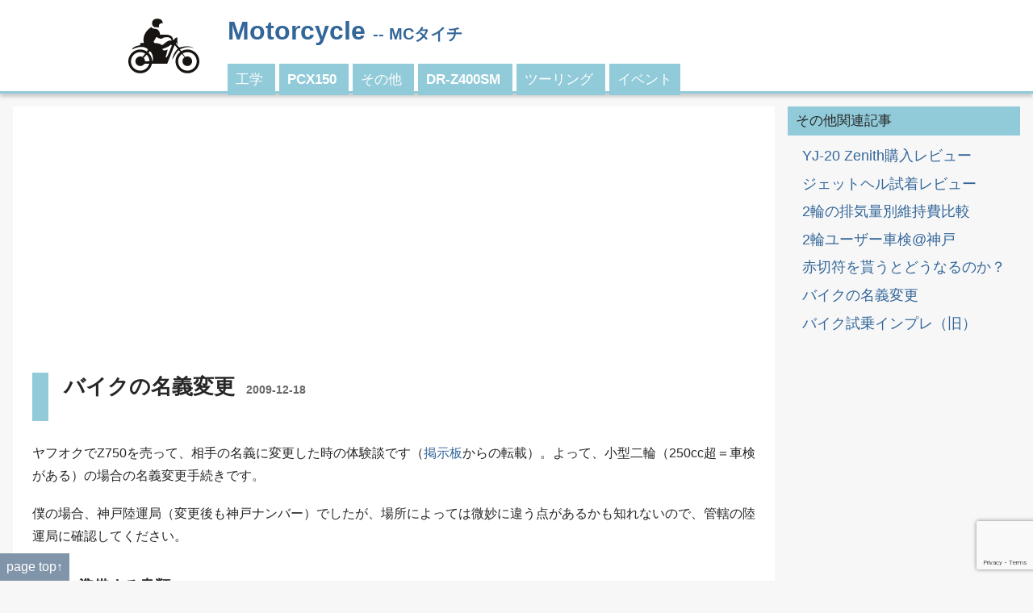

--- FILE ---
content_type: text/html; charset=utf-8
request_url: https://www.google.com/recaptcha/enterprise/anchor?ar=1&k=6LcX2h4pAAAAACDac0LAzsQJuezOYgKYP8_hBJkb&co=aHR0cHM6Ly9tYy10YWljaGkuY29tOjQ0Mw..&hl=en&v=PoyoqOPhxBO7pBk68S4YbpHZ&size=invisible&anchor-ms=20000&execute-ms=30000&cb=s9ldxp8xrze7
body_size: 48736
content:
<!DOCTYPE HTML><html dir="ltr" lang="en"><head><meta http-equiv="Content-Type" content="text/html; charset=UTF-8">
<meta http-equiv="X-UA-Compatible" content="IE=edge">
<title>reCAPTCHA</title>
<style type="text/css">
/* cyrillic-ext */
@font-face {
  font-family: 'Roboto';
  font-style: normal;
  font-weight: 400;
  font-stretch: 100%;
  src: url(//fonts.gstatic.com/s/roboto/v48/KFO7CnqEu92Fr1ME7kSn66aGLdTylUAMa3GUBHMdazTgWw.woff2) format('woff2');
  unicode-range: U+0460-052F, U+1C80-1C8A, U+20B4, U+2DE0-2DFF, U+A640-A69F, U+FE2E-FE2F;
}
/* cyrillic */
@font-face {
  font-family: 'Roboto';
  font-style: normal;
  font-weight: 400;
  font-stretch: 100%;
  src: url(//fonts.gstatic.com/s/roboto/v48/KFO7CnqEu92Fr1ME7kSn66aGLdTylUAMa3iUBHMdazTgWw.woff2) format('woff2');
  unicode-range: U+0301, U+0400-045F, U+0490-0491, U+04B0-04B1, U+2116;
}
/* greek-ext */
@font-face {
  font-family: 'Roboto';
  font-style: normal;
  font-weight: 400;
  font-stretch: 100%;
  src: url(//fonts.gstatic.com/s/roboto/v48/KFO7CnqEu92Fr1ME7kSn66aGLdTylUAMa3CUBHMdazTgWw.woff2) format('woff2');
  unicode-range: U+1F00-1FFF;
}
/* greek */
@font-face {
  font-family: 'Roboto';
  font-style: normal;
  font-weight: 400;
  font-stretch: 100%;
  src: url(//fonts.gstatic.com/s/roboto/v48/KFO7CnqEu92Fr1ME7kSn66aGLdTylUAMa3-UBHMdazTgWw.woff2) format('woff2');
  unicode-range: U+0370-0377, U+037A-037F, U+0384-038A, U+038C, U+038E-03A1, U+03A3-03FF;
}
/* math */
@font-face {
  font-family: 'Roboto';
  font-style: normal;
  font-weight: 400;
  font-stretch: 100%;
  src: url(//fonts.gstatic.com/s/roboto/v48/KFO7CnqEu92Fr1ME7kSn66aGLdTylUAMawCUBHMdazTgWw.woff2) format('woff2');
  unicode-range: U+0302-0303, U+0305, U+0307-0308, U+0310, U+0312, U+0315, U+031A, U+0326-0327, U+032C, U+032F-0330, U+0332-0333, U+0338, U+033A, U+0346, U+034D, U+0391-03A1, U+03A3-03A9, U+03B1-03C9, U+03D1, U+03D5-03D6, U+03F0-03F1, U+03F4-03F5, U+2016-2017, U+2034-2038, U+203C, U+2040, U+2043, U+2047, U+2050, U+2057, U+205F, U+2070-2071, U+2074-208E, U+2090-209C, U+20D0-20DC, U+20E1, U+20E5-20EF, U+2100-2112, U+2114-2115, U+2117-2121, U+2123-214F, U+2190, U+2192, U+2194-21AE, U+21B0-21E5, U+21F1-21F2, U+21F4-2211, U+2213-2214, U+2216-22FF, U+2308-230B, U+2310, U+2319, U+231C-2321, U+2336-237A, U+237C, U+2395, U+239B-23B7, U+23D0, U+23DC-23E1, U+2474-2475, U+25AF, U+25B3, U+25B7, U+25BD, U+25C1, U+25CA, U+25CC, U+25FB, U+266D-266F, U+27C0-27FF, U+2900-2AFF, U+2B0E-2B11, U+2B30-2B4C, U+2BFE, U+3030, U+FF5B, U+FF5D, U+1D400-1D7FF, U+1EE00-1EEFF;
}
/* symbols */
@font-face {
  font-family: 'Roboto';
  font-style: normal;
  font-weight: 400;
  font-stretch: 100%;
  src: url(//fonts.gstatic.com/s/roboto/v48/KFO7CnqEu92Fr1ME7kSn66aGLdTylUAMaxKUBHMdazTgWw.woff2) format('woff2');
  unicode-range: U+0001-000C, U+000E-001F, U+007F-009F, U+20DD-20E0, U+20E2-20E4, U+2150-218F, U+2190, U+2192, U+2194-2199, U+21AF, U+21E6-21F0, U+21F3, U+2218-2219, U+2299, U+22C4-22C6, U+2300-243F, U+2440-244A, U+2460-24FF, U+25A0-27BF, U+2800-28FF, U+2921-2922, U+2981, U+29BF, U+29EB, U+2B00-2BFF, U+4DC0-4DFF, U+FFF9-FFFB, U+10140-1018E, U+10190-1019C, U+101A0, U+101D0-101FD, U+102E0-102FB, U+10E60-10E7E, U+1D2C0-1D2D3, U+1D2E0-1D37F, U+1F000-1F0FF, U+1F100-1F1AD, U+1F1E6-1F1FF, U+1F30D-1F30F, U+1F315, U+1F31C, U+1F31E, U+1F320-1F32C, U+1F336, U+1F378, U+1F37D, U+1F382, U+1F393-1F39F, U+1F3A7-1F3A8, U+1F3AC-1F3AF, U+1F3C2, U+1F3C4-1F3C6, U+1F3CA-1F3CE, U+1F3D4-1F3E0, U+1F3ED, U+1F3F1-1F3F3, U+1F3F5-1F3F7, U+1F408, U+1F415, U+1F41F, U+1F426, U+1F43F, U+1F441-1F442, U+1F444, U+1F446-1F449, U+1F44C-1F44E, U+1F453, U+1F46A, U+1F47D, U+1F4A3, U+1F4B0, U+1F4B3, U+1F4B9, U+1F4BB, U+1F4BF, U+1F4C8-1F4CB, U+1F4D6, U+1F4DA, U+1F4DF, U+1F4E3-1F4E6, U+1F4EA-1F4ED, U+1F4F7, U+1F4F9-1F4FB, U+1F4FD-1F4FE, U+1F503, U+1F507-1F50B, U+1F50D, U+1F512-1F513, U+1F53E-1F54A, U+1F54F-1F5FA, U+1F610, U+1F650-1F67F, U+1F687, U+1F68D, U+1F691, U+1F694, U+1F698, U+1F6AD, U+1F6B2, U+1F6B9-1F6BA, U+1F6BC, U+1F6C6-1F6CF, U+1F6D3-1F6D7, U+1F6E0-1F6EA, U+1F6F0-1F6F3, U+1F6F7-1F6FC, U+1F700-1F7FF, U+1F800-1F80B, U+1F810-1F847, U+1F850-1F859, U+1F860-1F887, U+1F890-1F8AD, U+1F8B0-1F8BB, U+1F8C0-1F8C1, U+1F900-1F90B, U+1F93B, U+1F946, U+1F984, U+1F996, U+1F9E9, U+1FA00-1FA6F, U+1FA70-1FA7C, U+1FA80-1FA89, U+1FA8F-1FAC6, U+1FACE-1FADC, U+1FADF-1FAE9, U+1FAF0-1FAF8, U+1FB00-1FBFF;
}
/* vietnamese */
@font-face {
  font-family: 'Roboto';
  font-style: normal;
  font-weight: 400;
  font-stretch: 100%;
  src: url(//fonts.gstatic.com/s/roboto/v48/KFO7CnqEu92Fr1ME7kSn66aGLdTylUAMa3OUBHMdazTgWw.woff2) format('woff2');
  unicode-range: U+0102-0103, U+0110-0111, U+0128-0129, U+0168-0169, U+01A0-01A1, U+01AF-01B0, U+0300-0301, U+0303-0304, U+0308-0309, U+0323, U+0329, U+1EA0-1EF9, U+20AB;
}
/* latin-ext */
@font-face {
  font-family: 'Roboto';
  font-style: normal;
  font-weight: 400;
  font-stretch: 100%;
  src: url(//fonts.gstatic.com/s/roboto/v48/KFO7CnqEu92Fr1ME7kSn66aGLdTylUAMa3KUBHMdazTgWw.woff2) format('woff2');
  unicode-range: U+0100-02BA, U+02BD-02C5, U+02C7-02CC, U+02CE-02D7, U+02DD-02FF, U+0304, U+0308, U+0329, U+1D00-1DBF, U+1E00-1E9F, U+1EF2-1EFF, U+2020, U+20A0-20AB, U+20AD-20C0, U+2113, U+2C60-2C7F, U+A720-A7FF;
}
/* latin */
@font-face {
  font-family: 'Roboto';
  font-style: normal;
  font-weight: 400;
  font-stretch: 100%;
  src: url(//fonts.gstatic.com/s/roboto/v48/KFO7CnqEu92Fr1ME7kSn66aGLdTylUAMa3yUBHMdazQ.woff2) format('woff2');
  unicode-range: U+0000-00FF, U+0131, U+0152-0153, U+02BB-02BC, U+02C6, U+02DA, U+02DC, U+0304, U+0308, U+0329, U+2000-206F, U+20AC, U+2122, U+2191, U+2193, U+2212, U+2215, U+FEFF, U+FFFD;
}
/* cyrillic-ext */
@font-face {
  font-family: 'Roboto';
  font-style: normal;
  font-weight: 500;
  font-stretch: 100%;
  src: url(//fonts.gstatic.com/s/roboto/v48/KFO7CnqEu92Fr1ME7kSn66aGLdTylUAMa3GUBHMdazTgWw.woff2) format('woff2');
  unicode-range: U+0460-052F, U+1C80-1C8A, U+20B4, U+2DE0-2DFF, U+A640-A69F, U+FE2E-FE2F;
}
/* cyrillic */
@font-face {
  font-family: 'Roboto';
  font-style: normal;
  font-weight: 500;
  font-stretch: 100%;
  src: url(//fonts.gstatic.com/s/roboto/v48/KFO7CnqEu92Fr1ME7kSn66aGLdTylUAMa3iUBHMdazTgWw.woff2) format('woff2');
  unicode-range: U+0301, U+0400-045F, U+0490-0491, U+04B0-04B1, U+2116;
}
/* greek-ext */
@font-face {
  font-family: 'Roboto';
  font-style: normal;
  font-weight: 500;
  font-stretch: 100%;
  src: url(//fonts.gstatic.com/s/roboto/v48/KFO7CnqEu92Fr1ME7kSn66aGLdTylUAMa3CUBHMdazTgWw.woff2) format('woff2');
  unicode-range: U+1F00-1FFF;
}
/* greek */
@font-face {
  font-family: 'Roboto';
  font-style: normal;
  font-weight: 500;
  font-stretch: 100%;
  src: url(//fonts.gstatic.com/s/roboto/v48/KFO7CnqEu92Fr1ME7kSn66aGLdTylUAMa3-UBHMdazTgWw.woff2) format('woff2');
  unicode-range: U+0370-0377, U+037A-037F, U+0384-038A, U+038C, U+038E-03A1, U+03A3-03FF;
}
/* math */
@font-face {
  font-family: 'Roboto';
  font-style: normal;
  font-weight: 500;
  font-stretch: 100%;
  src: url(//fonts.gstatic.com/s/roboto/v48/KFO7CnqEu92Fr1ME7kSn66aGLdTylUAMawCUBHMdazTgWw.woff2) format('woff2');
  unicode-range: U+0302-0303, U+0305, U+0307-0308, U+0310, U+0312, U+0315, U+031A, U+0326-0327, U+032C, U+032F-0330, U+0332-0333, U+0338, U+033A, U+0346, U+034D, U+0391-03A1, U+03A3-03A9, U+03B1-03C9, U+03D1, U+03D5-03D6, U+03F0-03F1, U+03F4-03F5, U+2016-2017, U+2034-2038, U+203C, U+2040, U+2043, U+2047, U+2050, U+2057, U+205F, U+2070-2071, U+2074-208E, U+2090-209C, U+20D0-20DC, U+20E1, U+20E5-20EF, U+2100-2112, U+2114-2115, U+2117-2121, U+2123-214F, U+2190, U+2192, U+2194-21AE, U+21B0-21E5, U+21F1-21F2, U+21F4-2211, U+2213-2214, U+2216-22FF, U+2308-230B, U+2310, U+2319, U+231C-2321, U+2336-237A, U+237C, U+2395, U+239B-23B7, U+23D0, U+23DC-23E1, U+2474-2475, U+25AF, U+25B3, U+25B7, U+25BD, U+25C1, U+25CA, U+25CC, U+25FB, U+266D-266F, U+27C0-27FF, U+2900-2AFF, U+2B0E-2B11, U+2B30-2B4C, U+2BFE, U+3030, U+FF5B, U+FF5D, U+1D400-1D7FF, U+1EE00-1EEFF;
}
/* symbols */
@font-face {
  font-family: 'Roboto';
  font-style: normal;
  font-weight: 500;
  font-stretch: 100%;
  src: url(//fonts.gstatic.com/s/roboto/v48/KFO7CnqEu92Fr1ME7kSn66aGLdTylUAMaxKUBHMdazTgWw.woff2) format('woff2');
  unicode-range: U+0001-000C, U+000E-001F, U+007F-009F, U+20DD-20E0, U+20E2-20E4, U+2150-218F, U+2190, U+2192, U+2194-2199, U+21AF, U+21E6-21F0, U+21F3, U+2218-2219, U+2299, U+22C4-22C6, U+2300-243F, U+2440-244A, U+2460-24FF, U+25A0-27BF, U+2800-28FF, U+2921-2922, U+2981, U+29BF, U+29EB, U+2B00-2BFF, U+4DC0-4DFF, U+FFF9-FFFB, U+10140-1018E, U+10190-1019C, U+101A0, U+101D0-101FD, U+102E0-102FB, U+10E60-10E7E, U+1D2C0-1D2D3, U+1D2E0-1D37F, U+1F000-1F0FF, U+1F100-1F1AD, U+1F1E6-1F1FF, U+1F30D-1F30F, U+1F315, U+1F31C, U+1F31E, U+1F320-1F32C, U+1F336, U+1F378, U+1F37D, U+1F382, U+1F393-1F39F, U+1F3A7-1F3A8, U+1F3AC-1F3AF, U+1F3C2, U+1F3C4-1F3C6, U+1F3CA-1F3CE, U+1F3D4-1F3E0, U+1F3ED, U+1F3F1-1F3F3, U+1F3F5-1F3F7, U+1F408, U+1F415, U+1F41F, U+1F426, U+1F43F, U+1F441-1F442, U+1F444, U+1F446-1F449, U+1F44C-1F44E, U+1F453, U+1F46A, U+1F47D, U+1F4A3, U+1F4B0, U+1F4B3, U+1F4B9, U+1F4BB, U+1F4BF, U+1F4C8-1F4CB, U+1F4D6, U+1F4DA, U+1F4DF, U+1F4E3-1F4E6, U+1F4EA-1F4ED, U+1F4F7, U+1F4F9-1F4FB, U+1F4FD-1F4FE, U+1F503, U+1F507-1F50B, U+1F50D, U+1F512-1F513, U+1F53E-1F54A, U+1F54F-1F5FA, U+1F610, U+1F650-1F67F, U+1F687, U+1F68D, U+1F691, U+1F694, U+1F698, U+1F6AD, U+1F6B2, U+1F6B9-1F6BA, U+1F6BC, U+1F6C6-1F6CF, U+1F6D3-1F6D7, U+1F6E0-1F6EA, U+1F6F0-1F6F3, U+1F6F7-1F6FC, U+1F700-1F7FF, U+1F800-1F80B, U+1F810-1F847, U+1F850-1F859, U+1F860-1F887, U+1F890-1F8AD, U+1F8B0-1F8BB, U+1F8C0-1F8C1, U+1F900-1F90B, U+1F93B, U+1F946, U+1F984, U+1F996, U+1F9E9, U+1FA00-1FA6F, U+1FA70-1FA7C, U+1FA80-1FA89, U+1FA8F-1FAC6, U+1FACE-1FADC, U+1FADF-1FAE9, U+1FAF0-1FAF8, U+1FB00-1FBFF;
}
/* vietnamese */
@font-face {
  font-family: 'Roboto';
  font-style: normal;
  font-weight: 500;
  font-stretch: 100%;
  src: url(//fonts.gstatic.com/s/roboto/v48/KFO7CnqEu92Fr1ME7kSn66aGLdTylUAMa3OUBHMdazTgWw.woff2) format('woff2');
  unicode-range: U+0102-0103, U+0110-0111, U+0128-0129, U+0168-0169, U+01A0-01A1, U+01AF-01B0, U+0300-0301, U+0303-0304, U+0308-0309, U+0323, U+0329, U+1EA0-1EF9, U+20AB;
}
/* latin-ext */
@font-face {
  font-family: 'Roboto';
  font-style: normal;
  font-weight: 500;
  font-stretch: 100%;
  src: url(//fonts.gstatic.com/s/roboto/v48/KFO7CnqEu92Fr1ME7kSn66aGLdTylUAMa3KUBHMdazTgWw.woff2) format('woff2');
  unicode-range: U+0100-02BA, U+02BD-02C5, U+02C7-02CC, U+02CE-02D7, U+02DD-02FF, U+0304, U+0308, U+0329, U+1D00-1DBF, U+1E00-1E9F, U+1EF2-1EFF, U+2020, U+20A0-20AB, U+20AD-20C0, U+2113, U+2C60-2C7F, U+A720-A7FF;
}
/* latin */
@font-face {
  font-family: 'Roboto';
  font-style: normal;
  font-weight: 500;
  font-stretch: 100%;
  src: url(//fonts.gstatic.com/s/roboto/v48/KFO7CnqEu92Fr1ME7kSn66aGLdTylUAMa3yUBHMdazQ.woff2) format('woff2');
  unicode-range: U+0000-00FF, U+0131, U+0152-0153, U+02BB-02BC, U+02C6, U+02DA, U+02DC, U+0304, U+0308, U+0329, U+2000-206F, U+20AC, U+2122, U+2191, U+2193, U+2212, U+2215, U+FEFF, U+FFFD;
}
/* cyrillic-ext */
@font-face {
  font-family: 'Roboto';
  font-style: normal;
  font-weight: 900;
  font-stretch: 100%;
  src: url(//fonts.gstatic.com/s/roboto/v48/KFO7CnqEu92Fr1ME7kSn66aGLdTylUAMa3GUBHMdazTgWw.woff2) format('woff2');
  unicode-range: U+0460-052F, U+1C80-1C8A, U+20B4, U+2DE0-2DFF, U+A640-A69F, U+FE2E-FE2F;
}
/* cyrillic */
@font-face {
  font-family: 'Roboto';
  font-style: normal;
  font-weight: 900;
  font-stretch: 100%;
  src: url(//fonts.gstatic.com/s/roboto/v48/KFO7CnqEu92Fr1ME7kSn66aGLdTylUAMa3iUBHMdazTgWw.woff2) format('woff2');
  unicode-range: U+0301, U+0400-045F, U+0490-0491, U+04B0-04B1, U+2116;
}
/* greek-ext */
@font-face {
  font-family: 'Roboto';
  font-style: normal;
  font-weight: 900;
  font-stretch: 100%;
  src: url(//fonts.gstatic.com/s/roboto/v48/KFO7CnqEu92Fr1ME7kSn66aGLdTylUAMa3CUBHMdazTgWw.woff2) format('woff2');
  unicode-range: U+1F00-1FFF;
}
/* greek */
@font-face {
  font-family: 'Roboto';
  font-style: normal;
  font-weight: 900;
  font-stretch: 100%;
  src: url(//fonts.gstatic.com/s/roboto/v48/KFO7CnqEu92Fr1ME7kSn66aGLdTylUAMa3-UBHMdazTgWw.woff2) format('woff2');
  unicode-range: U+0370-0377, U+037A-037F, U+0384-038A, U+038C, U+038E-03A1, U+03A3-03FF;
}
/* math */
@font-face {
  font-family: 'Roboto';
  font-style: normal;
  font-weight: 900;
  font-stretch: 100%;
  src: url(//fonts.gstatic.com/s/roboto/v48/KFO7CnqEu92Fr1ME7kSn66aGLdTylUAMawCUBHMdazTgWw.woff2) format('woff2');
  unicode-range: U+0302-0303, U+0305, U+0307-0308, U+0310, U+0312, U+0315, U+031A, U+0326-0327, U+032C, U+032F-0330, U+0332-0333, U+0338, U+033A, U+0346, U+034D, U+0391-03A1, U+03A3-03A9, U+03B1-03C9, U+03D1, U+03D5-03D6, U+03F0-03F1, U+03F4-03F5, U+2016-2017, U+2034-2038, U+203C, U+2040, U+2043, U+2047, U+2050, U+2057, U+205F, U+2070-2071, U+2074-208E, U+2090-209C, U+20D0-20DC, U+20E1, U+20E5-20EF, U+2100-2112, U+2114-2115, U+2117-2121, U+2123-214F, U+2190, U+2192, U+2194-21AE, U+21B0-21E5, U+21F1-21F2, U+21F4-2211, U+2213-2214, U+2216-22FF, U+2308-230B, U+2310, U+2319, U+231C-2321, U+2336-237A, U+237C, U+2395, U+239B-23B7, U+23D0, U+23DC-23E1, U+2474-2475, U+25AF, U+25B3, U+25B7, U+25BD, U+25C1, U+25CA, U+25CC, U+25FB, U+266D-266F, U+27C0-27FF, U+2900-2AFF, U+2B0E-2B11, U+2B30-2B4C, U+2BFE, U+3030, U+FF5B, U+FF5D, U+1D400-1D7FF, U+1EE00-1EEFF;
}
/* symbols */
@font-face {
  font-family: 'Roboto';
  font-style: normal;
  font-weight: 900;
  font-stretch: 100%;
  src: url(//fonts.gstatic.com/s/roboto/v48/KFO7CnqEu92Fr1ME7kSn66aGLdTylUAMaxKUBHMdazTgWw.woff2) format('woff2');
  unicode-range: U+0001-000C, U+000E-001F, U+007F-009F, U+20DD-20E0, U+20E2-20E4, U+2150-218F, U+2190, U+2192, U+2194-2199, U+21AF, U+21E6-21F0, U+21F3, U+2218-2219, U+2299, U+22C4-22C6, U+2300-243F, U+2440-244A, U+2460-24FF, U+25A0-27BF, U+2800-28FF, U+2921-2922, U+2981, U+29BF, U+29EB, U+2B00-2BFF, U+4DC0-4DFF, U+FFF9-FFFB, U+10140-1018E, U+10190-1019C, U+101A0, U+101D0-101FD, U+102E0-102FB, U+10E60-10E7E, U+1D2C0-1D2D3, U+1D2E0-1D37F, U+1F000-1F0FF, U+1F100-1F1AD, U+1F1E6-1F1FF, U+1F30D-1F30F, U+1F315, U+1F31C, U+1F31E, U+1F320-1F32C, U+1F336, U+1F378, U+1F37D, U+1F382, U+1F393-1F39F, U+1F3A7-1F3A8, U+1F3AC-1F3AF, U+1F3C2, U+1F3C4-1F3C6, U+1F3CA-1F3CE, U+1F3D4-1F3E0, U+1F3ED, U+1F3F1-1F3F3, U+1F3F5-1F3F7, U+1F408, U+1F415, U+1F41F, U+1F426, U+1F43F, U+1F441-1F442, U+1F444, U+1F446-1F449, U+1F44C-1F44E, U+1F453, U+1F46A, U+1F47D, U+1F4A3, U+1F4B0, U+1F4B3, U+1F4B9, U+1F4BB, U+1F4BF, U+1F4C8-1F4CB, U+1F4D6, U+1F4DA, U+1F4DF, U+1F4E3-1F4E6, U+1F4EA-1F4ED, U+1F4F7, U+1F4F9-1F4FB, U+1F4FD-1F4FE, U+1F503, U+1F507-1F50B, U+1F50D, U+1F512-1F513, U+1F53E-1F54A, U+1F54F-1F5FA, U+1F610, U+1F650-1F67F, U+1F687, U+1F68D, U+1F691, U+1F694, U+1F698, U+1F6AD, U+1F6B2, U+1F6B9-1F6BA, U+1F6BC, U+1F6C6-1F6CF, U+1F6D3-1F6D7, U+1F6E0-1F6EA, U+1F6F0-1F6F3, U+1F6F7-1F6FC, U+1F700-1F7FF, U+1F800-1F80B, U+1F810-1F847, U+1F850-1F859, U+1F860-1F887, U+1F890-1F8AD, U+1F8B0-1F8BB, U+1F8C0-1F8C1, U+1F900-1F90B, U+1F93B, U+1F946, U+1F984, U+1F996, U+1F9E9, U+1FA00-1FA6F, U+1FA70-1FA7C, U+1FA80-1FA89, U+1FA8F-1FAC6, U+1FACE-1FADC, U+1FADF-1FAE9, U+1FAF0-1FAF8, U+1FB00-1FBFF;
}
/* vietnamese */
@font-face {
  font-family: 'Roboto';
  font-style: normal;
  font-weight: 900;
  font-stretch: 100%;
  src: url(//fonts.gstatic.com/s/roboto/v48/KFO7CnqEu92Fr1ME7kSn66aGLdTylUAMa3OUBHMdazTgWw.woff2) format('woff2');
  unicode-range: U+0102-0103, U+0110-0111, U+0128-0129, U+0168-0169, U+01A0-01A1, U+01AF-01B0, U+0300-0301, U+0303-0304, U+0308-0309, U+0323, U+0329, U+1EA0-1EF9, U+20AB;
}
/* latin-ext */
@font-face {
  font-family: 'Roboto';
  font-style: normal;
  font-weight: 900;
  font-stretch: 100%;
  src: url(//fonts.gstatic.com/s/roboto/v48/KFO7CnqEu92Fr1ME7kSn66aGLdTylUAMa3KUBHMdazTgWw.woff2) format('woff2');
  unicode-range: U+0100-02BA, U+02BD-02C5, U+02C7-02CC, U+02CE-02D7, U+02DD-02FF, U+0304, U+0308, U+0329, U+1D00-1DBF, U+1E00-1E9F, U+1EF2-1EFF, U+2020, U+20A0-20AB, U+20AD-20C0, U+2113, U+2C60-2C7F, U+A720-A7FF;
}
/* latin */
@font-face {
  font-family: 'Roboto';
  font-style: normal;
  font-weight: 900;
  font-stretch: 100%;
  src: url(//fonts.gstatic.com/s/roboto/v48/KFO7CnqEu92Fr1ME7kSn66aGLdTylUAMa3yUBHMdazQ.woff2) format('woff2');
  unicode-range: U+0000-00FF, U+0131, U+0152-0153, U+02BB-02BC, U+02C6, U+02DA, U+02DC, U+0304, U+0308, U+0329, U+2000-206F, U+20AC, U+2122, U+2191, U+2193, U+2212, U+2215, U+FEFF, U+FFFD;
}

</style>
<link rel="stylesheet" type="text/css" href="https://www.gstatic.com/recaptcha/releases/PoyoqOPhxBO7pBk68S4YbpHZ/styles__ltr.css">
<script nonce="LUH4VkDiI15Q1gsEgC2A0w" type="text/javascript">window['__recaptcha_api'] = 'https://www.google.com/recaptcha/enterprise/';</script>
<script type="text/javascript" src="https://www.gstatic.com/recaptcha/releases/PoyoqOPhxBO7pBk68S4YbpHZ/recaptcha__en.js" nonce="LUH4VkDiI15Q1gsEgC2A0w">
      
    </script></head>
<body><div id="rc-anchor-alert" class="rc-anchor-alert"></div>
<input type="hidden" id="recaptcha-token" value="[base64]">
<script type="text/javascript" nonce="LUH4VkDiI15Q1gsEgC2A0w">
      recaptcha.anchor.Main.init("[\x22ainput\x22,[\x22bgdata\x22,\x22\x22,\[base64]/[base64]/MjU1Ong/[base64]/[base64]/[base64]/[base64]/[base64]/[base64]/[base64]/[base64]/[base64]/[base64]/[base64]/[base64]/[base64]/[base64]/[base64]\\u003d\x22,\[base64]\x22,\x22wokRYMKFZMKbc3AKw71kw5oDfEM4N8OFQTfDswnCssO5RBzCkT/DsHQaHcONwq/Cm8OXw65nw7wfw5xgQcOgbsKyV8KuwrwQZMKTwpU7LwnCpsKXdMKbwojCncOcPMK9GD3ConxKw5pgXwXCmiIAJMKcwq/DnknDjD9EP8OpVm3CqDTClsOZQcOgwqbDoHk1EMOVOMK5wqwzwonDpHjDghsnw6PDtMKuTsOrLcOVw4hqw6ZaasOWPSg+w58GNADDiMKEw79IEcOOwqrDg05kFsO1wr3DncO/w6TDim8cSMKfOcK8wrUyBGQLw5MiwrrDlMKmwo8ISy3CoRfDksKIw7RPwqpSwpTCrD5YDcOzfBtQw7/[base64]/w5/CpMOVVMKnwp7DgsO3woF3eFMFwonClMKrw6RuSsOGecK0wpdHdMKSwq9Kw6rCssO+Y8Odw5PDlMKjAnTDrh/[base64]/CgkDDucOJw490IRzDmHDDuMOywpoFwo7DokbDkywkwr/Cui7CqsOmAVIDInXCkx7Do8OmwrfCjsKJc3jCpnfDmsOoccOgw5nCkjtMw5EdG8KicQd4YcO+w5gfwpXDkW95QsKVDi5sw5vDvsKqwq/[base64]/CmF8Qb8OLAcOew43DvMOPI8ONw6Y9LsOpwqclwo1HwrfCvMKpLcK/wonDj8KRFsObw5/DisO2w4fDunLDtTdqw79wNcKPwqHCtMKRbMKHw63Du8OyGxwgw6/[base64]/CpDTDkcOfw4xhwrfCicONw7oLw7p6wo7Dtj3CscO8FVU+RcKMNyM8HsO8woLCosO7wo3CsMKow7XCssKXT0zDksOtwrLDlsOzEmYrw71WEgxyZMOlMcKcccKZwoVgw417Nzsmw7rDqkJ8wp0rw4XCnjUmwqjCj8Omwo/CjAh/XBpgfH3CncOmHQQEwpV3VMOGw7BIYMO/GcKswr/DkQnDgcOjw53CoDlxwqrDiSXCvsKFNcO4w53Cqz1fw6lbAsOYw4lCKVrCpHtUT8KWwq7DgMONw6TCnjRCw7cWDRPDizfCrGTDtMOEST4ww7LDkcOww7/DoMKzwq3Co8OTWirCrMKFw7XDpXsQw6fDlmzDqcOadMKvworCusKcKBrDmXvCi8KEX8KewpLCrnhQw5DCvcOlw5tUAcKKBGzCtMKgTWx1w4PCnEJGRsOvwq5ZZsKEw79XwooOw6kdwrEHLsKgw7/CocKswrXDmsO7GGXDoDfDsV7Dgh4Uw7TDpDJ7OMOXw6h4OMO5G34hXxxICsKhwq3DrsKOwqPDqsKxVMOaMFI/MMK1R3UPwrbDj8OSw4LDj8OUw7Idw6taKcOaw6HDvQTDi1Qvw79Qw6V+wqTCvFwxD0hLwqFVw7XDt8KsalQWU8O4w4AiGW5Xw7FCw5oIVFg7woDCgVbDpFEcY8OSaEfClsONaUlWGxrDsMO+wpjDji8KDsK5w6LDrWQNEBPCu1XDklsDw4xhd8OAworCoMK/[base64]/[base64]/[base64]/Dt8Ofw6nCjMOYw67Dm8K0wqUZwrvDgDR1wo8MGSBJb8K8wo/[base64]/DkcKFAhZEwoAdQcK6YsKiESXDvHHDrMKyBcOLU8O/dsKGZ1d3w4AUwqgKw6QGXMOMw7zCuUXDuMOYw53ClMKPw4HClcKCw6DCi8Oww7fDtQhvSm1pcsK9wqMfZnTDnB/[base64]/PRbDsWnCgybCjsOQA8KNJGAPKGvCmsOwP1HCuMO6w6PDsMOeBCATwpbDlijDg8Kqw68jw7wTBsKNFMKVd8KoHSnDmgfCnsOsJVxHw5FqwrlSwrjDonMbalQ9M8Opw7IHRnTCmsKSeMKIF8K3w7paw7TDlA/CrkfChwvDjcKMP8KsHG0hMmhdZcKzPcOSNMKkMUsPw6/CpSzDlMO8ZsOWwrXCq8Oiw6lqTsKCw57CtmLCq8OSwpDCiw8owo5Gw67DvcKnwqvClD7DsAckwpjCvsOEw6BbwrvDrxg4woXCv35tE8O2EsOJw4tlw7Z0w5bCi8OUAh5Xw7NKw6vChmHDgkzDrE/Dnnl0w6h5YMK2XnjDnjAfeWAgGMKJw5jCskBsw53DgsOFw4/DlnViI0cWw5vDqUrDvVYkQCZLQMK/[base64]/Cm8KXE3xNwofDpxIfJ8OcIjsyRxwcGsKOwpzDvMKjVcK9wrHDgzTDrgTCqggsw4rCsDrDmxrDp8OKZUMkwqzDvAXDmTvCrcKNQSgUY8KZw7RbAwTDlcOqw7zClMKIbcOFw4E6fi8VYQ7Cng7CssOlTMKRUETCnFZSVMKhwr92wrh1wr/Cr8OZwpzCiMKfDsOaaErDicOuwonDuF9vwq9rQ8Klw6IMfMOnNkHCqVbClwA8JcK+WX/[base64]/woIxw7jClcOMLyrDhSbDlWTCvsOjd8O7w4BYw4x5wr0uw4grw49Nw4vDgMKsaMOYwozDgcK5F8KvRcKkF8K+NMO4worCqy0Xw7wewoAlwqfDonjDomTCuSrCm3LDkAXDmS1ZJx8qwrDClQLDu8KIASgFdALDocKGUSPDtGfDiRHCtcKdw43DusKXJm7DqRdgwoc/[base64]/ChnZqwpwjw5MXD0TDncOIw7NQLXHDgcKQTyjCgkUWwrzDnxHCqUzDvRIlwqXDijjDohshUGZow77CtgrCsMKoXztGaMO3A3jDo8ODw6rDphDCocKIU3V3w49Kw517CijCvnTDkcKWw6ULw4/DlxfCmgMkwo7Duw0eH0hkw5kcwojCscK2w6Iww7cfasOWdlcgDzRAZk/CvcKCw4Axwqlmw4TDssOya8KZccK3EDnCgG7DtMOjRSgXKE9xw5F/HULDtMKCXsKwwrLDoVvCvsKewpXDocKPwo/DuwzCrMKGfFDDj8Kgwp7DjsK9wqnDrMO9OlTCmGzDvMKXw67Cq8KIHMKwwoHDkRkPLjxFBcOWaBBeNcOMQ8OvJ0V1w4HCvsOydMKqZkQjwofDkU0Rwog8L8Kawr/CjlEBw6IEDsKDw5/Do8O/wo/Ch8KdLsObSzoSUhnDqMOOw7QkwpJsT0Rww4/DgkXDscKXw7zChcOswoPCp8OGwpAOXMKyaQHCtkzDo8OawoNTP8KKC3fCgQ/DqsOQw6rDlMKuGRPCi8KUGQnCuHcFdMOCwqnCp8Khw6QAJWd2aWXChMKpw4ocAcORN0/DlMKOTl7Cj8OcwqZWccKEH8KkS8KBOsKXw7RAwpPCiRsFwrlhw7rDngobwrnCsWcbwqvDrWBgOcOSwrdYwqHDkEvChHcQwrzCucO+w7PCmsOfw6laFS4iXV/CtQVUV8KYZHzDiMOCRCdwOMKfwqcRFBEHdcK2w67DrQHDsMOBfsOdMsO1JsK/[base64]/DkVxfMBNIVMKrw7kuw4zClMOXT8OOwqNbfsKRTcKAbnd/w6HDhyfCq8K4w5zCqCzDuV/[base64]/CsyAiw4sZw7PDrj7CgyAtw7jDh2FxPldzY37DlTk5MsObVB/CgcOFWcKWwrJPFcKVwqzCsMOEw47CigjDnSsoPS9LBnc4w5bDvjhGChfCtWxSwo/CksO7w5htEMOhwrLDlWkzWcKEHzfDjXjCm1wqwpLClMK8ESJGw4fDuQLCn8OWecKzw70Swqc/w4kZd8OdDsK5w7LDmMOKFyNVw7bCn8OVw4YRKMOvwr7DlV7CjsKDw5Urw6rDjMKRwrXCp8KIw47DnMKpw6t2w4vDrcODamEgacKDwrjDlsOCw50INBkDwqdkbGXCvQjDjsOPw4rDqcKPTcKraDPDpSgrwrZ+wrd7wr/DkmfCtcO3OW3DlB3DvMOjwpTDihnClV7Cr8O3wqIYKQ/CqzJswrdZw4Ekw6BBJ8O5K15Nw7PCocOTw7jCozPDkSTDunbDlnjChQciasOuXgQQHcKqw73CkxMawrDClCbCtcKCNMKZEl3DscKUw5HCoinDp1wiwpbCuw0SQWMSwrxMFsOYRcK/w4LCjT3Cs0zCvsOOT8OnNlljQhJQwr3DksKYw6zCgWZOQynDsBg/P8O+dBFVJRjDiR7DsC4Xwo0wwqEHXcKewrBGw6AEwo9Ad8OiUnIrBw7CvwzCvzUqeXo4XELDhMK3w5cXw7jDiMOXw4xYwoLCnMKsGQxWwqPCngrCh35KcMOSdsK3wrTDmcK9woLCtMOQT3zDgMO9fH/Dn2JUR3JGwpFZwrIKw6jCg8O8wovCvMK2wosZcz3Ds1wQw4LCpsKnVCJow4F5w6Jdw6DCnMKHw6vDt8ODVTVSwoEuwoZEIybDusKkw6QBwqJ+wr1NSB/DiMKedi4AJjPCqcKVPMOdwrfDk8O1LcOlw5U/JsO5wrsZwrPCt8OpbkhpwpgAw51SwpQSw6nDmMKfQsK4wohfWg/CtE8Gw48RdQIHwrFxw4bDq8Okwr7DkMKfw6I6wpFjFg7DtsKcw5TDhUDCsMKgdMKcwr7Cs8KRe8KvSMOCTCLDnsKLa3/ChMKNGsObNX3DrcOkNMOKw55bAsKFwqbDuS5twq8wPT0ywqLCs0HCl8Opw67DtcKfHlx6w7bDrMOtwq/CjkPDphdiwr1fccOBVcKPwo/Cq8Klw6fCqh/ClMK9aMKQIMOVwqvCgUAZd3gkc8KwXMK+MMK+wqHCrcOzw4E5w650wrDCryIpwq7Co0LDplDCmHjCmGp7w73DhsK/[base64]/DhMO1w547MMOrw5IRFsK9UMKPbsKkwr/[base64]/CuRpEwrNeWMOpEMKdw4dGwpd8d8OiSMKCXMOxCMKmw4s7clXCmEvDk8OhwozDgsOQScKMw5PDkMKLw5pZJ8KgLcO7w54Rwrt2wpNpwoh5wqnDpMOKw7fDq2lEScK/CcKpw6BmwqzCpsKgw4lFVCUDw4fDnkB5ExnDmG0XEMKHw6MSwpLChx9DwqDDoQ7DrsOcwojDucOGw5DCv8KQw5BKXcO5Mi/CscO/OsKPeMKqwpAsw6LDvkALwobDjiRww6DDhlF7YkrDvBDCrsKpwozDmsOyw5diJDJ2w43Co8K/[base64]/DvhrCuVvCpcKuwqBTw4h2wrdpRiTDlcOJwp7DucK9w5bCm3LDn8K9w7JDIA07wpk6wpkaSBzCh8KGw7k2w4t/MRPDs8KrMMOgY0wEw7NwO3bDh8Kawo7DncOYAFfCngPCrMK2d8OaEsKzw7XDncKbB0oRw6LDvcKZU8KVGBDCvHzCu8O/wr8JB07CnQzDs8OTwpvDr1IJM8OLw48awrojwpMvOUZvDk0ewp7DtkQCUsOSw7Nzw4FCwp7CgMKow6/CrksdwpogwoodQBYpwqhcwp84woLDgz8qw5HCosOPw4B4aMOrX8OzwowJwpDChx3DscO2w4rDqMK7wqgpYMOmw7wTbcKHwpjDlsK2w4dLfMKgw7BUwpnDqnDCvcK5wrASHcO5eSVvw53CgsO9GsKHaARbVsOowo8Yc8KiJ8OWw6ULAQQ6W8O/EsK7wphQLMOXcsK0wq1Sw73CgxzDkMOpwo/Dk1TDtMO+CW/Ci8KUKcKAEcORw6/[base64]/wrEZasOgw4HDiCjCqMKrTDRKw55AwpLDjD7DoBXDpBMNw6wXPw3CqMK+wrLDhMK1EsKvwqjDpHnDpiBFThjCihIyd2JfwobDm8OwMMKmw5ISw6fCk0rCucOfH2HDr8OJwpLClHspw5hbwrLCvWPDrMOMwqIew7w/CR/DiCbClcKaw4lgw5vCn8Oaw77ChcKfKh05wpjCmwNhPWLCjMKyDsOhYsKvwqFzVcK7OcKzwroKMGNwHxkjwqXDrH3CmUMCCsOfa1HDj8OMDlXCt8O8FcKww449LE7CgghQbiXChkx7woV8wrvCvHUQw6gwJMK9fmYpFcOrw5BSwqt0V0xGPMOBwowzWsK/IcKJd8OdOxPDp8ODwrJ8w6rDpsKCw5/CtsODFzvCgsKPdcKjPsKtXnXDli/Cr8Oqw6fCisKow45ywoPCoMOFw4/CmsK8AEYxSsKQwolCwpbCsVZ8aTvDrHMHVsOOw73DrsOEw7w2Q8KCGsKEasOcw4TCpQFCAcOBw4/DlHfCgMONZgxqwq3CvgQJQMO0Qk3CoMKdw7Q6wo4Uw4XDiBlWw4PDvsO0w7HDu2h2wpfDssO5WztOwr/[base64]/[base64]/Du2t/wq3CjcKTwqHDpsOPwqvDlyfClRnDrsO3wpUxw73CksOeel9nTcKow7vDjFXDtzbCix/Cq8KFLBFARXUBWm1fw5MKw755wozCqcKVwpNCw7LDlEzCi0LDrxARA8K4PAVWQcKsD8K1wpDDoMK/LkFmwqnCusKdw41fwrTCtsKaRTvDm8KVZlrDskEDw7oNQMKtJm1aw6R9wowMw6rCrjfCiTUtw7rDpcK1wo1qVMOww47Dg8KIwovCpGnDsgcKDz/[base64]/[base64]/CmRHCtsKuw5vChW/CnMOgN8OjFMOMQRrCrMKmRMKwIEp4woVZwr/DvErDkMO+w4hywr8EfXJ6w4fDjsKvw6/DnsObwrTDvMKiwrEQwqhLbsKOa8OHw53Dq8Kkw53DusKbwooBw5DDiDZcQVApeMOOw4U5w6jCkFjDoUDDi8OmwovDtAzDusKaw4daw5vCg1zCtSFIw40XMMO4d8KbcxLDrMK7wroSFsKyYhU8SsK6wpJUw7nCvHbDisKzw5gKK3wjw6p8aVxOw757bcO7Zk/DsMKyZULCnMKJCcKTBwHCgi3CgMOXw57CrcK7IyF/[base64]/[base64]/Cu8KIYRrCuRbDqcKuw7kgHMOEe8KfCcKGEh3DmsO2WMO8F8O7F8Okw6/DocO4BR1Xw6DCucO8JXDDrMOYQsKsD8OPwpZdw5h5W8K3wpDDm8OMTMKoPyHCnRrCoMK2wrVVwqQHw6tdw7nCmmbDh0PDmjHChQrDosO2CMOPwoXCj8KzwqXCgMOfw7PCjF8kJcOVIFrDmDsawojCn1hOw5VCP2vCuAzCuX/CpsOEJMOzM8OHeMOUZRoZKnU3wrhTLcKfw7/Dv29zw44sw4HCh8KKZMOKwoVfw5PDv0jCnmYcFV7DqkPCqy8dw5x+w7RwcXzCjMOew7zCjsKYw6MRw7fDncO+w5lIw7MsScO4D8OWCcKtZsOaw7zCqMOuw7fCmcKVBG4eLydcwo3Dq8KkJ3/Cp3c4JsOUOsO/w7zCg8KpWMOkB8KxwojDs8KFwpjDvMOLPQRSw6dPwr0aNsOVW8O9WsOLw6BkHsKzDWPDu0vDgMKOwpomagPCgxDDqsK8YMOoWcOYNMO5w7l7JMKtKxIUXg7Drl/CgcKIw618TVDDmAhBbghcZQ8zM8OAwrTCkcO2DcOvD3VuTF/DsMKwTsOxPcOfwr8bVcKvwppnFMO9wpwcIlgtMixZf24rFcO5EVDDrHLCsxhNw7kbw4HCosOJOnQFw4R4bcKIwp7CrcOGwq3CisOYw7bDi8OVG8O7wqcqwrPCnlPDo8KvScOVDsODbV3Dn3VDwqYKXsOzwr7Cu0xTwrorHMK/DB7DpsOqw5sQwqDCgm4mw5nCtEQhw63DnD4zw5k9w6NoLW3CiMOCDcOuw4gNwpTCtcKjw7LChWrDmcOpNsKBw6vDjMK0c8OQwpPCh0XDrMOJFn/[base64]/CjWgRw5PDjcKxw6R/dcKsw5LDg3Fnw6DCnsKiw4ULw5HCjEJuFMOjeijCk8KlIcOMw6IUw68fPnvDi8KqIjvCrU9uwogVT8O1woHDmyPCkcKHwp1Iw7HDnzEswpMJw57Dv1XDqgXDu8Kzw4/CjzvDjMKHwrrCrcONwqwww4PDig9hf0x4wqdrX8KCZ8KmFMOnwpFiTAHCj2fDqSvDnsKSNm/Cr8KlwoDCjwIew6/[base64]/[base64]/CoMKBwo7Dj3oUCysPcjdYdcK4ZcKrw6zCoH3DgW4Lw4PCtEB4PQjCgDrCj8O9wqzDhDUHXsK7w60Jw6dXw7/DgsKWw5lGZ8OrDDsJwrZuw53CrsK/[base64]/CmwXDjcOAL8KJeBXDpcOwKsOAGcKawoPDsTwLWl7Du1pqwpNdwpvCsMKBXMKDSsK2NcOtwq/DjsO5wpclw4gPw7XCuTPCqSRKcG9JwpkXw7PCik5/en1tTh9pwroFfHtIU8OgwozCgCbCjwUSDMOHw4VlwoVUwqbDqsObwrwcMDbDm8K7E2XCskEQwqZPwq7Cg8KERMK/w7VXwrfCr1xtAsO8w5rCu27DtxrDrcKyw5AQwq5iJwxZwpnDjMOnw5jDsycpw4/[base64]/E8KRHFdBcsKTEcKHwo/CmsOyw5jDu1ElScOdw5LDrMOtYRHCnjgRwpnDnMOYAcKTEE8lw5TCpi8jejU9w7drwrVcKcO+I8KsAH7DsMOSfFjDocKLB3zDscORFih/ADAAVsKPwpgQP3ZpwqAkCgDDlwgvMyxjUmUiTTvDq8OewprChcOxUsO4BWnDpiDDl8KlWcOlw4XDoQA7Cggpw6/DrsOudkfDu8KbwohGUcOvw7kywojCtQ7DlcOdajhhHgQHZ8K5bHQWw5PCpyvDhl3CnXTCiMK4w4XDoFR8ThozwovDoG1JwqZRw4EiGMOZFSDCiMOGX8OmwpYJdMOdw7vDncO0YADDicKPwqN/wqHCqMOWQV8zUcK/[base64]/CmmBAwohJfnsLbDrCqcOMw5NcwpjDo8OpFXdNRMKvaCTCkULDvcKpcVxMNDLChMK2B011YBERw6JNw4fDoWbDlsO+B8OWXmfDicOcHS/Dg8KlKzozworDo2LDr8Kew5bCmcKsw5Esw5LDh8KLWgLDnkzDo3EhwphwwrzDji1Sw6/ClDrCsjUbw5DCkgRJM8O1w77DjCTDuhZZwqE/w7rCn8K4w71vMVNzDcK3L8OjCsKMwr4cw4XCvcKuwps4DQMBP8KMChQrPXwswrLDvhrCkRlhQxBlw4zCrB53w53CkTNiw7/[base64]/CmyYiwrQLE8KOw5ASwp90wovCtMKRG8KGwplgwrYrSHLDrsOdw5zDug8CwrfChsKGTcKLwpQfw5rDgXrCqcKCw6TCjsKjMzTDjC7DtcOpw4Q/w7XDp8KDwrMTw5kULyLDg1vClwTCncOaKsOyw55tCUvDisKDwooOAAbDjsKPwrjDux/[base64]/GMO1wpvDqcO7w7LCjcKiLgLDjU3DmMOmP8Ofw41jd0gEbzrDq1lPwqrDlW92UsOww4/Ct8OIeHgvwqQgw5zDmTTDozQcw5UdasKCADt+w6jDvgDClyxvfXnDgRVvVsKfDsOywrTDoGA+wox1QcOow4zDjMKiBcK1wq/DtcKmw6hlw4kiTsKJwrLDtsKaRghpecO5fcOGPcO1wp11XlcFwpY/w7RocyMhYAHDnH5KIMKoa3c7XUIEw5BCLcK6w4HCgsOGDxcRw4t/[base64]/DgsKAw4ouT8OXZRlWw6MAw4kOwpZEw5fCvVLCscKMCR0kacO0dsOYJcKGeWZYwrvDk24Hw4gwaiHCvcODwrUbdUp7w5kJwo/[base64]/Wn1+wqjDscKoP1HCkMKgwqprw5QRYMOjHMKPeMKowrgNSsOAw5Arw5TDim8OUTZkUsODw4VDbcONYxN/M3wGD8OzTcORw7IHw704w5BNIsO8a8KWIcOsCFjCvgkawpR8w4zDr8KYRRhhTsKNwpYmNXvDoF7CngbDhGNYAgbDry85dMOmdcKiQ0/CnsKIwozCmRrDhsOtw6N8WTVJwr9tw77Col8Ww4nDsmMmWxLDrcKeIBJ8w71QwpE0w6/CvxRbwoTCicKnKS5AAChyw78ew5PDkS4yb8OYai5tw43CtsOKUcO/K3rCo8O3KMKLwpXDhsOBEilkJwgkw4DCpE4KwqDCocKowr/ChcKLQBHDhlQvbFJKwpDDncK5bW4hwoDCn8OXbX4rPcKKHj8Zw6EhwplYPcOlw6huwrLCvC7CmMOfGcOYCUQUAls3X8OXw7UfacOdwqAmwpUoOE0TwqXCsTNqw4/CtGPDl8KoQMKfwodBPsKWPsOTBcO0wqzDmCh5wpHCnsOiwoQEw57DjcOew4nCpUTCvMOEw6ogam7DisOQewdlDcKhw446w6B1WQtZwq86wrxIewnDhQMGP8KxE8O5ccKNwoE/w7IowonDjkhcT0/[base64]/CiH0bNcOEJTpZw7vDq1bCk8ODwpRfwqFZwrPCmcKJw6BUNjbDpcONwqzDrjPDs8KoYcKrw6XDlWLCvFzDkcOKw7vDlTgIPcK2JWHCiUfDtcOrw7jCmgsfd3fDl0rCrcO4VcKHwr3Dt3nCul7CqVtwwovCpcOvCVLDn2AYQSjCncOhDMKqEXzDoD7DkcKOZcKFMMOhw7/DunEpw4rDjMKXHzIEw4TDmDLDqTZhwocQw7HDiXdDFTrCig7DhgwUIlPDvy/Dtg3ChibDmQsTEjVHI27Cjh0aMzs9w6Fmc8OHUG0caXvDn3s5wqNlVcOfX8OaVytRS8OPw4PCnXxfK8KPfMO7MsOUw6tjwrhTwqzCg2MCw4NlwpHCoCLCocOJV0jCqgQWw7rCtcO3w6dow7tTw6hiEsKEwpVgw6jDlmrDpFIjQil3wrfDkcKVXcOwbsO/T8Ocw6TCg3bCqmzCosKxYTEsWUjDnmlNNsKLLwVKIcKlKMK3OlM2NjMoacOhw6Z7w4lbw5/[base64]/Cg2R3Dx0mwoTCrcOubMKEfXUgw7vDq8Kzw67ChcKuwpkgwrrDlcOIJMK4w4PCkcOgbFEFw4TCjU7CtT3CokfCuDPCrHnCrVQFDl0lw5NcwoDDnhFBwrvDvcKrwoLDq8Krw6Qbwp4ER8OFwrp1dG5ww6AhIsK2wqc/w7ckClYww6Q/JAXCmsOtFDZ0woTCownDmsK5w5LCoMKhwpjCmMKTA8KUBsKPwqshBRdpBQ7Ct8KRYMO7QcKBLcKPwqvDuhDDnS7DjVBBdUNTG8OnXhbDsFHDoA7ChMO5BcOZc8OrwoxKCGPDpsOMwp/DrMOeBcKqw6RHw4fDmG7CkSlwEGhQwpjDr8Orw7PCo8KjwoYmw4YqPcK8BX/CnMK6w6FwwoLCiHTDg3I/w5fDkFYYY8KYw5zCt0VrwrcSP8KLw79uOgtfYwAERMKqf2IeQ8KuwoczQG9lw6xVwq7CoMKrbcOwwpPDnxjDgMK7CcKjwqoeQsKmw6h+wroVU8OGYMO+b2/CuVTDlUfCscKXYMOOwohUfsOww4s9S8OvBcO4bwLDjsOsLz7CvS/Dj8ObYTLCgWVEwpACw4jCrsKPPR7Dl8Oew4tyw5LDgW/DmB7CrMKiAysXVsK1TsKfwqPDvMKTRsK3KBh4Xz0SwpTDsk7Cg8Ouwp/[base64]/[base64]/[base64]/wrN3wpd7wr3DlBgSwqbCoGJOw73DuBjCq3XCgiLDlsK3w64Vw4rDicKnFSrCoFjDgzdUDF7DgMOkwqvDusOcBsKAwrMbwqXDgXoHw6LCtD1zRMKIw6/[base64]/PSoYPMKXVsOgwojCg8Kmw4nCrMOlIivDnsOSX8KDw4HDmCnCjMKXKVtSwoIywrLDhsKiw7hzKMKydmTDp8K6w4zCr2LDgsOJKMOuwq5EMTYsDFxHND55wqPDlcKyAVdpw6bDrjsOwpwybcKvw4XCosKew6DCmn02QAkecmtxFVtYw7zDr3oLBsKDw5QKw6/Cuy5/T8O2P8KWU8KAwrDCgMOFUldaViXDhmcrasKNBn7Cp34ZwrTDisOQSsKhw47CtWjCuMKEwph1wq99acK/w7vDtcOnw5NUwpTDm8K0wqfCmSPCoSHCk0HCgcKZw4jDuzLCpcOUwr3DscK6Kl4Yw4B0w5x7csKaTybDl8OkWC3DscOnBUXCtTvDqMKcKMOlVlomwrLCmkY3wrIiwr8ew4/[base64]/[base64]/DkyR2WRhow7/DpsKowqvDm3TCqh5DG8OFAnw0w5/[base64]/GsOsw4lewoXDvTc4w77Dh8Krw6/DrsKpw40Yw6bChsOmwplpDDNICm0cNBXDvCtRQ1hbXHcFwroxwp0ZSsKTwpwUIibCocOuQMKbw7QCw4MQwrrCqMKzZ3ZoKnfCi1I+woHDuzovw6XDg8OPRMK4IQrDlcOJO2/Dk0R1dFrDpcOCw7A+Z8OxwoMIw6Bswrdsw4PDpsOSW8OVwrgOw40qRMK1D8KDw7nDk8KiDmwIw4XCi3Q3Wkp9a8KedztpwpHDpUfDmytbQMKQTMKdaifCuRfDjMO/w6vCvcOvw6wCPkfCiDtFwpsgcDUQC8Kqd0RiJnTClXdJbFdUYFN5HGoJNTHDn0cTR8KDw4hMw4zCm8ObFsK4w5Aew6RgX1rCisOTwrt6BwPCkDZ1w5/DjcKgEsOwwqhdEMKFwr3DrsOxw5vDsTLCnsKYw6p4QjPDnMK4RMKUA8KiSS1rZB4cAx/DucKswrTChTjDksKBwoF2ccO5wploL8KVYcKbKMOTCA/Dq2vDtsOvJ33DqcOwPHI3R8KqFRZZF8OXHyXDgMKsw4gUwozCpMKewpMJwpg/[base64]/DiXHDkVvCiMOdXgrCgR0vw5/[base64]/Tjtpw6XCiwosw7BlAFDCnRFOJMOYwotLw6TClsKUTcO/EzrDoUVwwqzDrMKkbUABw5DChnIqw4zCuXDDksK6w5k/NsKUwr1ue8OJND/DoR1MwpgKw5k5wq/CqhrDicK0YnvDujHDoS7ChC/[base64]/wosOwqbCrjHDnMOdwohGwpHDpVbDr0PDi2FQXMO/LWrCjQzDnRPCrMO3w4ABw6DChcOuEgbDqCdsw5leWcKxF1LDqRE8WHbDt8KwU054wp9vwpFTw7QPwq1IS8KyBsOkw6oEwoYOEMK2NsO1wocPwrvDl19HwqRxwr3DhMO+w5DCvwh5w6DCmsOtZ8K+w6/[base64]/[base64]/w4AywoLCsm9rWcO4woABw6FfGcOOWcKJwrzCmMKQZ3vCpQDCjlDDl8OIEMKkw5s3CTjDvR7DusKIwp7CtMKDwrvCg2zCqcKRwpvDq8OMwoDCjcOKJ8KYYGotGhfCi8O7wpjDlgxKATJ9G8OCfjc6wq3DuT/[base64]/[base64]/Ct3vCvhbCpcOVw73Cu8K2dAfCkHHDsggvwqYow4kePxY1w7PDrsK9eixwZMK2wrdUMkN7w4ZrOWrDqANrB8O/wpEKw6ZCHcOZK8K7djFuw57CpyIKLjcxAcKgw4EGKsKXwozCuEY/wr7CjMOpw5tCw4R+worCq8K6wpvClsONPUTDgMK5woBvwqxfwplfwq4TX8KWZ8OOw7UQw6k+JAHCpk/[base64]/DhSAMwpU0wrkiw4V6wrvCuCLCmzTDqwoOwqYcw4AwwpLDosOKwoHDgMOlBm/DvcKvHTcEw44JwrR9w4h0w5YNKl9ww6PDq8KSw47CvcKewqFjWFRcwo9YW3fChsOlwrPCj8KywqMbw7MzBkpgVjB/S1pXw45iwrzCq8K7w5XCgybDmsOrw6PDtl1Bw5Frwo1Sw7zDjgLDr8Krw73CsMOMw5/[base64]/CsFDDlwLCqy/Cv8KzC8O7w5I0wrrCjlrDh8Kawp5owoPDjsOUDmZECcKabcKIwocQwqU8w5k7aGrDjQPCi8OpXgXCp8OTYEoVw4ptZsKuw4sqw5FFTEoQw47DvBHDuCbCp8OaAcO9NWjDnCxbWcKOw6nDr8Ouwq3DmypmOxvDqGDCjsOWw57DjzrDsRzCjsKZdjPDoGrDtlHDlz/Ck33DosKaw68lZsKgIUXCsHZ/XD7CgMKKw7Y/[base64]/DssKJwpvCs25MKR7CtsO4RMKNJHFPwqJlwrzCgMKTw6DClCvDh8OGw57Dkl4Vdn0pEw/CmgnDq8KDw6BbwoQGLcKywoXCg8KBw44iw6J/wpobwqtKwr1uF8OYKMKECMOcecODw4BxPMKWS8OfwqvCkzzCssOuDGnDsMOTw5h4w5p/XlQPSCjDnEBWwo3Cv8OXSlwwwqrDgwbDmBk+asKmTEdMQjVEEsKwXGdhY8O5asO6B0TChcOCNGTCksK7wrxrV3PDosK8wqzDl2DDg0PDgCtgw5vCpsO3KsOIcsO/I0/Du8KMU8OnwrvDgQ/ChR4ZwqfCksK9w63Co0HDv1nDsMO6HcKjMW98asKZw6XDmMODwoA/[base64]/[base64]/[base64]/DmcKVCXM2BMOqNkAsTMOdO2XDhsKLw63Dsn0SGBofw4LCucOEw4hMwrDDiFfCowJXw6/DpCdTwrgUYjY3YmvDncK2woDCt8KxwqEUJgvDtD1UwpUyF8KXZ8OmwpTCvhJWVzrCqj3Dh2smwroqwqfDiDtgYWtDBcKVw5RYw75Zwq0Uw7LDtjDCuCvCjcKUwqbDlAEvd8OPwrzDkRADb8Olw5jDt8KEw4bDt3nCkVJUcMOHEsKsHcKhw57DjsOGJRt3wrbCpsO/YXoLEsKRATvCqDsTw4ACAnNKZsKySkvDnB7CmsOkMsKGREzCgAEdT8K3IcOTwpbCuEtgJcOEwofDr8KKw7/DkCd3w7l5dcO8w44GREnDtQwXM3VewoQiw5YCQMO2DmRoccOoLm/[base64]/[base64]/CmExLEnTDq8K1w6NiYsKhGg7Cg8OhCE1Ww43DvsKOwrXCn1HDnVwPw5h3L8OgZ8OATGQbwpHCiV7Do8ODKz/[base64]/CncKmQ8Onw6c6QG0rInw1XcONYiHDrMO3TcKqw4XDnsOcSsOqw4ZFw5XCpcK9w69nw44FE8KoMyRbwrJaWsKzwrVowpoTw6vDo8OGwrnDjz7CtMO/FsKeLnwmfR1pGcOXacOhw4Vpw4XDoMKIwqXDpcKJw5XCqGpZQyYdGy8ZJwJjw7rCkMKHDcOjVhLCvEPDpsOIwrbCujLCoMK/w4tZAh/CgiV+wo94AMOAw6AawptsK2vDssOHUcOUwop7Pj0Hw47DtcOsMTjCtMOCw5PDuwbDnsKwDlo9wpNQwpoUZMOaw7EGSlDDnhNYwqdZXsOXdW/DogzCpC7Cl19FDMKQJcKDaMK0HcOkZcOCw4FTen1MYGHCvsO4eWnCo8Kew5bCoyDCj8O0wrxnVCPDhFbCl2lIwpEucsKgQ8OUwp89SGEeV8OHw6N+P8Ote0k\\u003d\x22],null,[\x22conf\x22,null,\x226LcX2h4pAAAAACDac0LAzsQJuezOYgKYP8_hBJkb\x22,0,null,null,null,1,[21,125,63,73,95,87,41,43,42,83,102,105,109,121],[1017145,159],0,null,null,null,null,0,null,0,null,700,1,null,0,\[base64]/76lBhmnigkZhAoZnOKMAhnM8xEZ\x22,0,0,null,null,1,null,0,0,null,null,null,0],\x22https://mc-taichi.com:443\x22,null,[3,1,1],null,null,null,1,3600,[\x22https://www.google.com/intl/en/policies/privacy/\x22,\x22https://www.google.com/intl/en/policies/terms/\x22],\x22vLU4DuYf7M1ECiNlen3Y8Rufdk/8vT58Tc1Lk2abizU\\u003d\x22,1,0,null,1,1768959681931,0,0,[159,164],null,[162],\x22RC-qQRdqeyv8eVCMg\x22,null,null,null,null,null,\x220dAFcWeA4jpgP5JQzhB3KPIXpWr0seiQkMU53KUJzrfiGCPu__ydpbsVjk-nb1AM5zmGcpjXLJsyrgpZjXDkuIa4K_CEMPXEk_1w\x22,1769042481795]");
    </script></body></html>

--- FILE ---
content_type: text/html; charset=utf-8
request_url: https://www.google.com/recaptcha/api2/aframe
body_size: -260
content:
<!DOCTYPE HTML><html><head><meta http-equiv="content-type" content="text/html; charset=UTF-8"></head><body><script nonce="EcOhHbprpbNrDMf_s_YSeA">/** Anti-fraud and anti-abuse applications only. See google.com/recaptcha */ try{var clients={'sodar':'https://pagead2.googlesyndication.com/pagead/sodar?'};window.addEventListener("message",function(a){try{if(a.source===window.parent){var b=JSON.parse(a.data);var c=clients[b['id']];if(c){var d=document.createElement('img');d.src=c+b['params']+'&rc='+(localStorage.getItem("rc::a")?sessionStorage.getItem("rc::b"):"");window.document.body.appendChild(d);sessionStorage.setItem("rc::e",parseInt(sessionStorage.getItem("rc::e")||0)+1);localStorage.setItem("rc::h",'1768956083721');}}}catch(b){}});window.parent.postMessage("_grecaptcha_ready", "*");}catch(b){}</script></body></html>

--- FILE ---
content_type: text/css
request_url: https://mc-taichi.com/wp-content/themes/mctaichi/style.css?ver=6.9
body_size: 2295
content:
/*!
Theme Name: MC Taichi
Theme URI: mc-taichi.com
Author: Taichi Adachi
Author URI: mc-taichi.com
Description: Just for private function
Version: 1.1
Tested up to: 1.0
Requires PHP: 5.6
License: 
License URI: 
Text Domain: mctaichi
*/

* {
    margin:0;
    padding:0;
}
body {
    width: 100%;
	font-size:100%;
	font-family: "Helvetica Neue",
    Arial,
    "Hiragino Kaku Gothic ProN",
    "Hiragino Sans",
    Meiryo,
    sans-serif;
	color: #262626;
	background-color:#f7f7f7;
}
main#top_page {
    background-color: #fff;
    max-width: 720px;
    margin-left: auto;
    margin-right: auto;
    padding-left: 1em;
    padding-right: 1em;
}
main#top_page h1{
    text-align: center;
    font-size: 180%;
    font-style: oblique;
    border-bottom: none;
    margin-bottom: 0;
    padding: 0;
    border: 0 none;
}
main#top_page article p {
    text-align: left;
}
main#top_page article h2 {
    text-align: left;
}
main#page {
    max-width: 800px;
    margin-left: auto;
    margin-right: auto;
}
ul#top_icon {
    text-align: center;
    margin-bottom: 40px;
    max-width: 480px;
    margin-left: auto;
    margin-right: auto;
    display: flex;
    flex-wrap: wrap; 
}
ul#top_icon li {
    list-style: none;
    margin-left: 0;
    width: 33%;
    vertical-align: bottom;
    background-size:auto;
    background-repeat: no-repeat;
    background-position: center;
}
ul#top_icon li a {
    display: block;
    padding-top: 120px;
    text-align: center;
}
ul#top_icon li#moto {
    background-image: url(../../../wp-content/uploads/2022/08/bike1.png);
}
ul#top_icon li#moto:hover {
    background-image: url(../../../wp-content/uploads/2022/08/bike2.png);
}
ul#top_icon li#music {
    background-image: url(../../../wp-content/uploads/2022/08/music1.png);
}
ul#top_icon li#music:hover {
    background-image: url(../../../wp-content/uploads/2022/08/music2.png);
}
ul#top_icon li#tennis {
    background-image: url(../../../wp-content/uploads/2022/08/tennis_icon.png);
}
ul#top_icon li#tennis:hover {
    background-image: url(../../../wp-content/uploads/2022/08/tennis_icon2.png);
}

ul#top_icon li#ev {
    background-image: url(../../../wp-content/uploads/2022/08/ev1.png);
}
ul#top_icon li#ev:hover {
    background-image: url(../../../wp-content/uploads/2022/08/ev2.png);
}
ul#top_icon li#web {
    background-image: url(../../../wp-content/uploads/2022/08/web1.png);
}
ul#top_icon li#web:hover {
    background-image: url(../../../wp-content/uploads/2022/08/web2.png);
}
ul#top_icon li#about {
    background-image: url(../../../wp-content/uploads/2022/08/about1.png);
}
ul#top_icon li#about:hover {
    background-image: url(../../../wp-content/uploads/2022/08/about2.png);
}
/* end of TOP PAGE */

header {
    padding-top: 20px;
    padding-bottom: 3px;
    background-color: #fff;
    border-bottom-style: solid;
    border-bottom-width: 3px;
    background-repeat: no-repeat;
    background-position: 13%;
    box-shadow: 0 4px 4px #cccccc;
    margin-bottom: 1em;
}
header h1 {
    padding-left: 22%;
    margin-bottom: 30px;
    font-size: 32px;
}
header h1 a#taichi {
    font-size: 20px;
}
header#Music {
    border-bottom-color: #e0bd5d;
    background-image: url(../../../wp-content/uploads/2022/08/music1.png);
}
header#Tennis {
    background-image: url(../../../wp-content/uploads/2022/08/tennis_icon.png);
}
ul.topmenu#Tennis li {
    background-color: #97cf7e;
}
header#Tennis, main h1#Tennis {
    border-color: #97cf7e;
}

header#Motorcycle {
    border-bottom-color: #91cad8;
    background-image: url(../../../wp-content/uploads/2022/08/bike1.png);
}
header#EV {
    border-bottom-color: #c881d1;
    background-image: url(../../../wp-content/uploads/2022/08/ev1.png);
}
header#IT-WEB {
    border-bottom-color: #64b6cb;
    background-image: url(../../../wp-content/uploads/2022/08/web1.png);
}
header#about {
    border-bottom-color: #997c9b;
    background-image: url(../../../wp-content/uploads/2022/08/about1.png);
}

ul.topmenu {
    margin-top: 26px;;
    margin-left: 22%;
}
ul.topmenu li{
    font-size: 105%;
    font-weight: 550;
    display: inline;
    background-color: #fff;
    vertical-align: middle;
    padding: 10px;
    margin-right: 5px;
}
ul.topmenu li a {
    color: white;
}
ul.topmenu#Music li {
    background-color: #e0bd5d;
}
ul.topmenu#Motorcycle li {
    background-color: #91cad8;
}
ul.topmenu#EV li {
    background-color: #c881d1;
}
ul.topmenu#IT-WEB li {
    background-color: #64b6cb;
}
div#wrapper {
    display: flex;
    justify-content: center;
    margin-left: auto;
    margin-right: auto;
}
main {
    width: 70%;
    max-width: 900px;
    padding: 1.5em;
    background-color: white;
}
main a {
    font-weight: 400;
}
main#cat article {
    width: 46%;
    float: left;
    border-bottom-style: dotted;
    border-bottom-width: 2px;
    border-bottom-color: #c4cfd0;
    margin-bottom: 15px;
    margin-left: 1%;
    margin-right: 2%;
    padding-bottom: 1em;
}
main h1 {
    font-size: 160%;
    margin-bottom: 1em;
    margin-top: 1em;
    padding-bottom: 1em;
    padding-left: 0.7em;
    border-left: 0.8em solid;
}

main#cat h1 {
    font-size: 130%;
    margin-bottom: 1.5em;
}
main#cat h2 {
    margin-bottom: 0.5em;
}
main h1 date {
    font-size: 14px;
    padding-left: 1em;
    opacity: 0.7;
}
main h1 .post-edit-link {
    float: right;
    font-size: 70%;
    opacity: 0.7;
}

h2 {
    line-height: 1em;
    margin-top: 1em;
    margin-bottom: 1em;
    font-size: 120%;
}
h3 {
    line-height: 1em;
    margin-top: 1em;
    margin-bottom: 1em;
    font-size: 110%;
}
h4 {
    margin-bottom: 1em;
}
.alignleft {
    float: left;
    margin-right: 1em;
    margin-bottom: 1em;
}
.alignright {
    float: right;
    margin-left: 1em;
    margin-bottom: 1em;
}
main li {
    padding-bottom: 1em;
    margin-left: 1em;
    list-style-type: disc;
    list-style-position: outside;
}
ol, article ul {
    padding-left: 1em;
    padding-bottom: 1em;
}
article img.attachment-thumbnail {
    float: right;
    margin-top: -1.2em;
}
main table{
    display: block;
    overflow-x: scroll;
    white-space: nowrap;
    padding: 2px;
    border-collapse: separate;
    border-spacing: 2px;
    margin-bottom: 1em;
    text-align: left;  
}
th {
    background-color: #cae2e6;
    padding: 0.5em;
    vertical-align: top;
}
td {
    background-color: #ebebeb;
    padding: 0.5em;
    vertical-align: top;
}
p {
    font-size: 100%;
    line-height:1.8em;
    padding-bottom: 1.2em;
}
a{
	text-decoration: none;
	color:#336699;
}

code li {
    list-style-type: decimal;
}
a#mobile_menu{
    display: none;
}
#sidebar {
    min-width: 12em;
    max-width: 35%;
    margin-left: 1em;
}
#sidebar h2 {
    margin-top: 0;
    font-size: 105%;
    font-weight: 530;
    padding: 0.6em;
}
#wrapper#Music {
    background-color: #e0bd5d;
}
main h1#Music{
    border-color: #e0bd5d;
}
#sidebar h2#EV {
    background-color: #c881d1;
}
main h1#EV {
    border-color: #c881d1;
}
#sidebar h2#Motorcycle {
    background-color: #91cad8;
}
main h1#Motorcycle {
    border-color: #91cad8;
}
#sidebar h2#IT-WEB {
    background-color: #64b6cb;
}
main h1#IT-WEB {
    border-color: #64b6cb;
}
#sidebar li{
    color: #464749;
    font-size: 110%;
    list-style: none;
    line-height: 1em;
    padding-left: 1em;
    padding-right: 1em;
    padding-bottom: 1em;
}
#sidebar .widget{
    margin-top: 1em;
    margin-left: -1em;
}

/* SNS share */
.shareme {
    text-align: center;
    margin-bottom: 10px;
    animation: blinking 1s ease-in-out infinite alternate;
    clear: both;
}
@keyframes blinking {
	0% {opacity: 0;}
	100% {opacity: 1;}
}

.sns__container {
    display: flex;
    line-height: 1em;
    margin-bottom: 1em;
}
.sns__container a {
    width: 50%;
    text-align: center;
    color: #fff;
    padding: 0.3rem 0;
    opacity: 0.8;
}
.sns__container a:hover {
    opacity: 1;
}
.sns__twitter {
    background: #55acee;
}
.sns__facebook {
    background: #3b5998;
}
.sns__line {
    background: #1dcd00;
}

.wp-block-gallery {
    display: flex;
    flex-wrap: wrap;
    margin-bottom: 2em;
}
.wp-block-image {
    padding: 5px;
}
#jumpTop {
    position: fixed;
    bottom: 0em;
    left: 0em;
    padding: 0.5em;
    color: white;
    background-color: #8195aa;
}

@media screen and (max-width: 480px) {
    div#wrapper {
        display: grid;
    }
    main {
        width: 87%;
        padding: 0em 1em 0em 1em;
        box-shadow: 0 0 0;
        margin-bottom: 1em;
        margin-left: auto;
        margin-right: auto;
        overflow-wrap: break-word; /* 長い単語の折り返し */
        word-wrap: break-word;
    }
    header {
        padding-bottom: 0;
        padding-right: 0;
        padding-top: 0;
        background-position:10px 10px;
        width: 100%;
        margin: 0 0 1em 0;
        display: flex;
        justify-content: space-between;
    }
    header h1 {
        margin-top: 110px;
        margin-bottom: 0;
        padding-left: 10px;
        width: 55%;
    }
    header#about {
        background-position: left;
    }
    header#about h1 {
        font-size: 25px;
        margin-top: 15px;
        margin-bottom: 20px;
        padding-left: 100px;
        width: 98%;
    }
    ul#top_icon li {
        background-size: 75%;
    }   
    ul.topmenu {
        display: block;
        margin-top: 0;
        margin-left: 0;
        width: auto;
        min-width: 40%;
    }
    ul.topmenu li{
        display: block;
        margin-top: 5px;
        margin-left: 0;
        margin-right: 0;
    }
    div#wrapper {
        flex-wrap: wrap;
    }
    main#cat article {
        width: auto;
        float: none;
    }
    figure {
        display: grid;
    }
    a#mobile_menu{
        display: block;
        float: right;
        margin-top: 20px;
    }
    main h1 date {
        display: block;
        padding-left: 0;
        padding-top: 1em;
    }
    #sidebar {
        min-width: 70%;
        max-width: 90%;
        margin-top: 1em;
        margin-bottom: 1em;
        margin-left: auto;
        margin-right: auto;
    }
    table {
        width: 100%;
        overflow: scroll;
    } 
    .alignleft {
        float: none;
        margin-right: 0;
        width: 100%;
        height: 100%;
    }
    .alignright {
        float: none;
        margin-left: 0;
        width: 100%;
        height: 100%;
    }
}